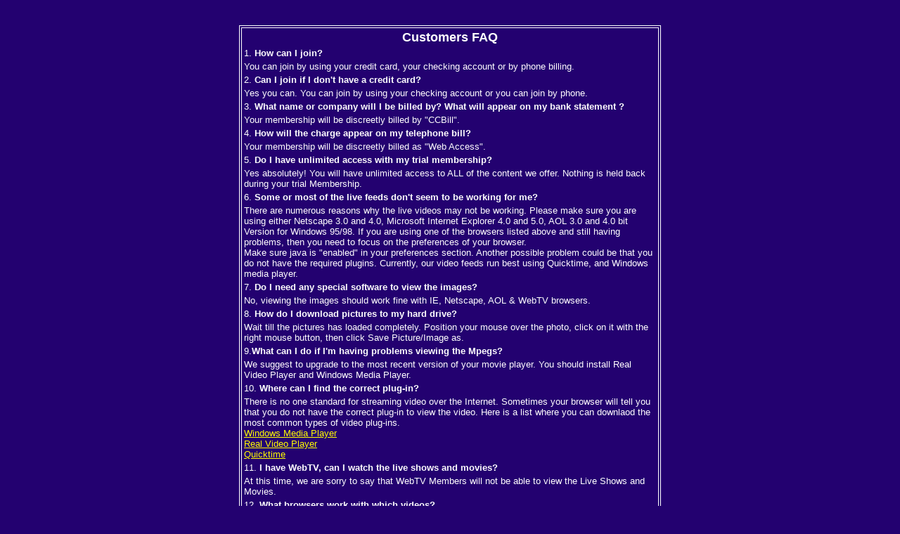

--- FILE ---
content_type: text/html
request_url: https://youngfatties.com/customers.html
body_size: 3651
content:
<html>
<head>
<title></title>
<meta http-equiv="Content-Type" content="text/html; charset=iso-8859-1">
<style type="text/css">
<!--
body,tr,td,p {  font-family: Verdana, Arial, Helvetica, sans-serif; font-size: 9pt}
.head {color:yellow}
.dat {font-size:8pt; color:#00FF00}
-->
</style>
<script type="text/javascript">

  var _gaq = _gaq || [];
  _gaq.push(['_setAccount', 'UA-19017296-19']);
  _gaq.push(['_trackPageview']);

  (function() {
    var ga = document.createElement('script'); ga.type = 'text/javascript'; ga.async = true;
    ga.src = ('https:' == document.location.protocol ? 'https://ssl' : 'http://www') + '.google-analytics.com/ga.js';
    var s = document.getElementsByTagName('script')[0]; s.parentNode.insertBefore(ga, s);
  })();

</script>
</head>

<body bgcolor="#230170" text="white"  link="yellow" vlink="#CCCCCC" alink="red"><br><br>
<CENTER>
<TABLE style="BORDER-RIGHT: 4px double; BORDER-TOP: 4px double; BORDER-LEFT: 4px double; BORDER-BOTTOM: 4px double" 
borderColor=white width=600 border=0>
  <TBODY>
  <TR>
    <TD width="100%">
      <P align=center><FONT face="Verdana, Arial" size=4><B>Customers FAQ 
      </B></FONT></P></TD></TR>
  <TR>
    <TD width="100%"><FONT face="Verdana, Arial" size=2>1. <B>How can I join?<A name=1></A></B></FONT></TD></TR>
  <TR>
    <TD width="100%"><FONT face="Verdana, Arial" size=2>You can join by using 
      your credit card, your checking account or by phone 
      billing.<BR></FONT></TD></TR>
  <TR>
    <TD width="100%"><FONT face="Verdana, Arial" size=2>2. <B>Can I join if I don't have a credit card?
	<A name=2></A></B></FONT></TD></TR>
  <TR>
    <TD width="100%"><FONT face="Verdana, Arial" size=2>Yes you can. You can 
      join by using your checking account or you can join by phone. </FONT></TD></TR>
  <TR>
    <TD width="100%"><FONT face="Verdana, Arial" size=2>3</FONT><FONT 
      face="Verdana, Arial" size=2>. <B><A name=3></A>What 
      name or company will I be billed by? What will appear on my bank statement 
      ?</B></FONT></TD></TR>
  <TR>
    <TD width="100%"><FONT face="Verdana, Arial" size=2>Your membership will 
      be discreetly billed by "CCBill".</FONT></TD></TR>
  <TR>
    <TD width="100%"><FONT face="Verdana, Arial" size=2>4. <B><A name=4></A>How will the charge appear on my telephone 
      bill?</B></FONT></TD></TR>
  <TR>
    <TD width="100%"><FONT face="Verdana, Arial" size=2>Your membership will 
      be discreetly billed as "Web Access".</FONT></TD></TR>
  <TR>
    <TD width="100%"><FONT face="Verdana, Arial" size=2>5</FONT><FONT 
      face="Verdana, Arial" size=2>.<B> <A name=5></A>Do I 
      have unlimited access with my trial membership?</B></FONT></TD></TR>
  <TR>
    <TD width="100%"><FONT face="Verdana, Arial" size=2>Yes absolutely! You 
      will have unlimited access to ALL of the content we offer. Nothing is held 
      back during your trial Membership.&nbsp;</FONT></TD></TR>
	  <TR>
    <TD width="100%"><FONT face="Verdana, Arial" size=2>6</FONT><FONT 
      face="Verdana, Arial" size=2>.<B> <A name=5></A>Some or most of the live feeds don't seem to be 
      working for me?</B></FONT></TD></TR>
  <TR>
    <TD width="100%"><FONT face="Verdana, Arial" size=2>There are 
      numerous reasons why the live videos may not be working. Please make sure 
      you are using either Netscape 3.0 and 4.0, Microsoft Internet Explorer 4.0 
      and 5.0, AOL 3.0 and 4.0 bit Version for Windows 95/98. If you are using 
      one of the browsers listed above and still having problems, then you need 
      to focus on the preferences of your browser.&nbsp;<BR>Make sure java is 
      "enabled" in your preferences section. Another possible 
      problem could be that you do not have the required plugins. Currently, our 
      video feeds run best using Quicktime, and Windows media player. </FONT></TD></TR>
  
  <TR>
    <TD width="100%"><FONT face="Verdana, Arial" size=2>7</FONT><FONT 
      face="Verdana, Arial" size=2>. <B><A name=7></A>Do I 
      need any special software to view the images?</B></FONT></TD></TR>
  <TR>
    <TD width="100%"><FONT face="Verdana, Arial" size=2>No, viewing the images 
      should work fine with IE, Netscape, AOL &amp; WebTV browsers.</FONT></TD></TR>
  <TR>
    <TD width="100%"><FONT face="Verdana, Arial" size=2>8. <B><A name=8></A>How do I download pictures to my hard 
      drive?&nbsp;</B></FONT></TD></TR>
  <TR>
    <TD width="100%"><FONT face="Verdana, Arial" size=2>Wait till the pictures 
      has loaded completely. Position your mouse over the photo, click on it 
      with the right mouse button, then click Save Picture/Image 
as.</FONT></TD></TR>
  <TR>
    <TD width="100%"><FONT face="Verdana, Arial" size=2>9.<B><A name=9></A>What can I do if I'm having problems 
      viewing the Mpegs?&nbsp;</B></FONT></TD></TR>
  <TR>
    <TD width="100%"><FONT face="Verdana, Arial" size=2>We suggest to upgrade 
      to the most recent version of your movie player. You should install Real 
      Video Player and Windows Media Player.</FONT></TD></TR>
  <TR>
    <TD width="100%"><FONT face="Verdana, Arial" size=2>10.<B> <A name=10></A>Where can I find the correct 
      plug-in?</B></FONT></TD></TR>
  <TR>
    <TD width="100%"><FONT face="Verdana, Arial" size=2>There is no one 
      standard for streaming video over the Internet. Sometimes your browser 
      will tell you that you do not have the correct plug-in to view the video. 
      Here is a list where you can downlaod the most common types of video 
      plug-ins.<BR><A 
      href="http://www.microsoft.com/downloads/search.asp">Windows Media 
      Player</A><BR><A href="http://www.real.com/">Real Video Player</A><BR><A 
      href="http://www.apple.com/quicktime/download/">Quicktime</A></FONT></TD></TR>
  <TR>
    <TD width="100%"><FONT face="Verdana, Arial" size=2>11.<B> <A name=11></A>I have WebTV, can I watch the live shows 
      and movies?&nbsp;</B></FONT></TD></TR>
  <TR>
    <TD width="100%"><FONT face="Verdana, Arial" size=2>At this time, we are 
      sorry to say that WebTV Members will not be able to view the Live Shows 
      and Movies.</FONT></TD></TR>
  <TR>
    <TD width="100%"><FONT face="Verdana, Arial" size=2>12</FONT><FONT 
      face="Verdana, Arial" size=2>. <B><A name=12></A>What 
      browsers work with which videos?</B></FONT></TD></TR>
  <TR>
    <TD width="100%"><FONT face="Verdana, Arial" size=2>The live shows and 
      videos work with most browsers. We recommend to upgrade to the most recent 
      version of you browser. Also you may be required to install plug-ins into 
      your browser to see some content.</FONT> 
      <P><FONT face="Verdana, Arial" size=2>The latest browser versions of 
      Internet Explorer and Netscape can be download here:<BR><A 
      href="http://www.microsoft.com/windows/ie/download/default.htm">Download 
      Internet Explorer</A>&nbsp;&nbsp;&nbsp; <A 
      href="http://www.netscape.com/comprod/mirror/client_download.html">Download 
      Netscape</A></FONT></P></TD></TR>
  <TR>
    <TD width="100%"><FONT face="Verdana, Arial" size=2>13</FONT><FONT 
      face="Verdana, Arial" size=2>.<B> <A name=13></A>In 
      the chat room, I get "Your browser does not support 
      Java".&nbsp;</B></FONT></TD></TR>
  <TR>
    <TD width="100%"><FONT face="Verdana, Arial" size=2>You need to enable 
      Java support in your browser settings.&nbsp;</FONT></TD></TR>
 
  <TR>
    <TD width="100%"><FONT face="Verdana, Arial" size=2>15. <B><A name=15></A>Why was my credit card 
      rejected?</B></FONT></TD></TR>
  <TR>
    <TD width="100%"><FONT face="Verdana, Arial" size=2>There are a number of 
      reasons beyond our control that may keep us from accepting a credit card. 
      For instance, the card could be "blocked" if it was ever involved in a 
      billing dispute with an Internet merchant or website. This is done to 
      protect the cardholder and merchant in the future. Unfortunately, there is 
      nothing that we can do to make a rejected card work again.</FONT></TD></TR>
  <TR>
    <TD width="100%"><FONT face="Verdana, Arial" size=2>16. <B><A name=16></A>My username and password do not 
      work!</B></FONT></TD></TR>
  <TR>
    <TD width="100%"><FONT face="Verdana, Arial" size=2>There are a number of 
      reasons that your password may not be working.</FONT> 
      <P><FONT face="Verdana, Arial" size=2><BR>You need to enter your username 
      and password in the same exact case sequence as you did when you signed up 
      because our system is case sensitive. Make sure you are using capital and 
      lowercase letters when necessary. This problem accounts for 90% of access 
      difficulties.&nbsp;</FONT></P>
      <P><FONT face="Verdana, Arial" size=2><BR>We processed your account and 
      found you didn't include enough valid information.&nbsp;<BR>Your credit 
      card was declined because of a lack of credit or because we do not have 
      the address where you receive your credit card statement.&nbsp;</FONT></P>
      <P><FONT face="Verdana, Arial" size=2><BR>Perhaps your credit card has 
      expired and you need to provide us with a new expiration date. We inform 
      all of our members of this unless we do not have a valid e-mail address or 
      they do not want any e-mail sent.</FONT></P>
      <P><FONT face="Verdana, Arial" size=2><BR>Your credit card was declined 
      the last time we ran it.&nbsp;</FONT></P>
      <P><FONT face="Verdana, Arial" size=2><BR>You cancelled your account and 
      forgot it.</FONT></P>
      <P><FONT face="Verdana, Arial" size=2><BR>Your account was cancelled by us 
      for unauthorized use of a credit card or similar reasons.</FONT></P>
      <P><FONT face="Verdana, Arial" size=2><BR>You moved and didn't notify us. 
      Therefore your credit card was declined because your address could not be 
      verified.</FONT></P></TD></TR>
  <TR>
    <TD width="100%"><FONT face="Verdana, Arial" size=2>17. <B><A name=17></A>How do I cancel my 
      membership?</B></FONT></TD></TR>
  <TR>
    <TD width="100%"><FONT face="Verdana, Arial" size=2><A 
      href="https://support.ccbill.com" target="_blank">Click here to cancel your 
      membership!</A></FONT></TD></TR>
  <TR>
    <TD width="100%"><FONT face="Verdana, Arial" size=2>18. <B><A name=18></A>How do I know my membership was 
      canceled?</B></FONT></TD></TR>
  <TR>
    <TD width="100%"><FONT face="Verdana, Arial" size=2>When you use our 
      automated cancel page, the system will send a confirmation to the e-mail 
      address that you provided when you joined.</FONT></TD></TR>
  <TR>
    <TD width="100%"><FONT face="Verdana, Arial" size=2>19. <B><A name=19></A>Do I need to cancel my membership if I 
      joined by phone billing/web 900?</B></FONT></TD></TR>
  <TR>
    <TD width="100%"><FONT face="Verdana, Arial" size=2>You are only billed by 
      web 900 whenever you call the number. There is no need to cancel your 
      subscription if you joined this way as your access to the members area 
      will cease at the end of the period you purchased.</FONT></TD></TR>
      
      <TR>
    <TD width="100%"><FONT face="Verdana, Arial" size=2>20. <B><A name=19></A>Is there any download limit for the trial subscription?</B></FONT></TD></TR>
  <TR>
    <TD width="100%"><FONT face="Verdana, Arial" size=2>Yes, you have a 3500 mb daily download limit if you have a trial subscription.
    There is no limitation if you have full subscription</FONT></TD></TR>
  <TR>
            <TD width="100%"><FONT face="Verdana, Arial" size=2>21. <B><A name=20></A>My question was not answered can I e-mail 
      it to you?</B></FONT></TD></TR>
  <TR>
    <TD width="100%"><FONT face="Verdana, Arial" size=2>Yes, please include 
      your username and subscription number with your question and email us by 
      <A href="/cdn-cgi/l/email-protection#3744424747584543774e58425950515643435e52441954585a">clicking 
  here</A>.</FONT></TD></TR></TBODY></TABLE>
<br><br>


<script data-cfasync="false" src="/cdn-cgi/scripts/5c5dd728/cloudflare-static/email-decode.min.js"></script><script defer src="https://static.cloudflareinsights.com/beacon.min.js/vcd15cbe7772f49c399c6a5babf22c1241717689176015" integrity="sha512-ZpsOmlRQV6y907TI0dKBHq9Md29nnaEIPlkf84rnaERnq6zvWvPUqr2ft8M1aS28oN72PdrCzSjY4U6VaAw1EQ==" data-cf-beacon='{"version":"2024.11.0","token":"530da58d24d64efc861c71f10e76ac3c","r":1,"server_timing":{"name":{"cfCacheStatus":true,"cfEdge":true,"cfExtPri":true,"cfL4":true,"cfOrigin":true,"cfSpeedBrain":true},"location_startswith":null}}' crossorigin="anonymous"></script>
</body>
</html>
